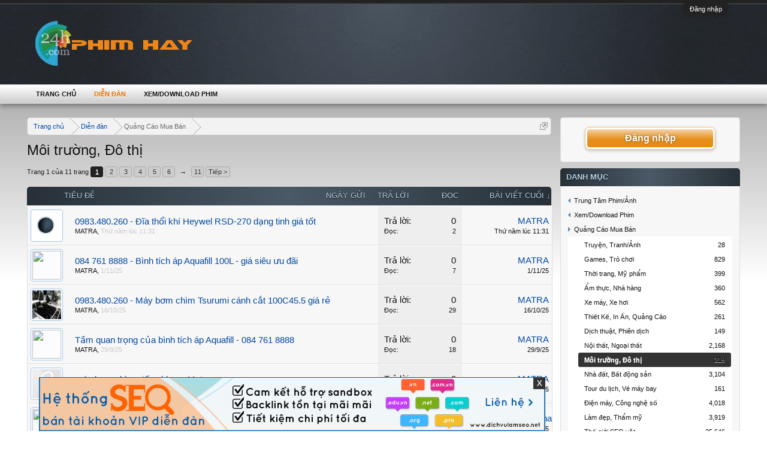

--- FILE ---
content_type: text/html; charset=UTF-8
request_url: https://forum.phimhay24h.com/moi-truong-do-thi.f42.html
body_size: 13588
content:
<!DOCTYPE html>
<html id="XenForo" lang="vi-VN" dir="LTR" class="Public NoJs LoggedOut Sidebar  Responsive" xmlns:fb="http://www.facebook.com/2008/fbml">
<head>

	<meta charset="utf-8" />
	<meta http-equiv="X-UA-Compatible" content="IE=Edge,chrome=1" />
	
		<meta name="viewport" content="width=device-width, initial-scale=1" />
	
	
		<base href="https://forum.phimhay24h.com/" />
		<script>
			var _b = document.getElementsByTagName('base')[0], _bH = "https://forum.phimhay24h.com/";
			if (_b && _b.href != _bH) _b.href = _bH;
		</script>
	

	<title>Môi trường, Đô thị</title>
	
	<noscript><style>.JsOnly, .jsOnly { display: none !important; }</style></noscript>
	<link rel="stylesheet" href="css.php?css=xenforo,form,public&amp;style=4&amp;dir=LTR&amp;d=1757129935" />
	<link rel="stylesheet" href="css.php?css=BRNLR_brnlr_node_list_render,BRNLR_node_list_render_item,discussion_list,login_bar,nat_public_css,waindigo_thread_list_thumbnails,wf_default&amp;style=4&amp;dir=LTR&amp;d=1757129935" />
	
	

	
		<script src="js/jquery/jquery-1.11.0.min.js"></script>	
		
	<script src="js/xenforo/xenforo.js?_v=52849938"></script>
	<script src="js/xfa-bump-thread/bump-thread.js?_v=52849938"></script>
	<script src="js/xenforo/discussion_list.js?_v=52849938"></script>

	
	<link rel="apple-touch-icon" href="https://forum.phimhay24h.com/styles/brivium/hydrogen/xenforo/logo.og.png" />
	
	
	<link rel="next" href="moi-truong-do-thi.f42.html/page-2" />
	<link rel="canonical" href="https://forum.phimhay24h.com/moi-truong-do-thi.f42.html" />	<meta property="og:site_name" content="Diễn Đàn Phim Hay 24H - Xem Phim Miễn Phí Chất Lượng Cao" />
	
	<meta property="og:image" content="https://forum.phimhay24h.com/styles/brivium/hydrogen/xenforo/logo.og.png" />
	<meta property="og:type" content="article" />
	<meta property="og:url" content="https://forum.phimhay24h.com/moi-truong-do-thi.f42.html" />
	<meta property="og:title" content="Môi trường, Đô thị" />
	
	
	
	
	<meta name="keywords" content="diễn đàn phim, diễn đàn phim hay, diễn đàn phim ảnh, diễn đàn phim hd, diễn đàn phim hay nhất, dien dan phim, dien dan phim hay, forum phim hay" />

</head>

<body class="node42 node31">



	

<div id="loginBar">
	<div class="pageWidth">
		<div class="pageContent">	
			<h3 id="loginBarHandle">
				<label for="LoginControl"><a href="login/" class="concealed noOutline">Đăng nhập</a></label>
			</h3>
			
			<span class="helper"></span>

			
		</div>
	</div>
</div>


<div id="headerMover">
	<div id="headerProxy"></div>

<div id="content" class="forum_view">
	<div class="pageWidth">
		<div class="pageContent">
			<!-- <div id="ads"><a href="#">
				<img src="styles/brivium/hydrogen/xenforo/ad.png" alt="XenForo">
			</a></div>
			 //main content area -->
			
			
			
			
				<div class="mainContainer">
					<div class="mainContent">
						
						
						
						
						<div class="breadBoxTop ">
							
							

<nav>
	

	<fieldset class="breadcrumb">
		<a href="misc/quick-navigation-menu?selected=node-42" class="OverlayTrigger jumpMenuTrigger" data-cacheOverlay="true" title="Mở điều hướng nhanh"><!--Jump to...--></a>
			
		<div class="boardTitle"><strong>Diễn Đàn Phim Hay 24H - Xem Phim Miễn Phí Chất Lượng Cao</strong></div>
		
		<span class="crumbs">
			
				<span class="crust homeCrumb" itemscope="itemscope" itemtype="http://data-vocabulary.org/Breadcrumb">
					<a href="https://forum.phimhay24h.com/" class="crumb" rel="up" itemprop="url"><span itemprop="title">Trang chủ</span></a>
					<span class="arrow"><span></span></span>
				</span>
			
			
			
				<span class="crust selectedTabCrumb" itemscope="itemscope" itemtype="http://data-vocabulary.org/Breadcrumb">
					<a href="https://forum.phimhay24h.com/" class="crumb" rel="up" itemprop="url"><span itemprop="title">Diễn đàn</span></a>
					<span class="arrow"><span>&gt;</span></span>
				</span>
			
			
			
				
					<span class="crust" itemscope="itemscope" itemtype="http://data-vocabulary.org/Breadcrumb">
						<a href="https://forum.phimhay24h.com/categories/quang-cao-mua-ban.31.html" class="crumb" rel="up" itemprop="url"><span itemprop="title">Quảng Cáo Mua Bán</span></a>
						<span class="arrow"><span>&gt;</span></span>
					</span>
				
			
		</span>
	</fieldset>
</nav>
						</div>
						
						
						
					
						<!--[if lt IE 8]>
							<p class="importantMessage">You are using an out of date browser. It  may not display this or other websites correctly.<br />You should upgrade or use an <a href="https://www.google.com/chrome" target="_blank">alternative browser</a>.</p>
						<![endif]-->

						
						

						
						
						
						
												
							<!-- h1 title, description -->
							<div class="titleBar">
								
								<h1>Môi trường, Đô thị</h1>
								
								
							</div>
						
						
						
						
						
						<!-- main template -->
						


 





























<div class="pageNavLinkGroup">

	<div class="linkGroup SelectionCountContainer">
		
	</div>

	


<div class="PageNav"
	data-page="1"
	data-range="2"
	data-start="2"
	data-end="6"
	data-last="11"
	data-sentinel="{{sentinel}}"
	data-baseurl="moi-truong-do-thi.f42.html/page-{{sentinel}}">
	
	<span class="pageNavHeader">Trang 1 của 11 trang</span>
	
	<nav>
		
		
		<a href="moi-truong-do-thi.f42.html" class="currentPage " rel="start">1</a>
		
		
			<a class="PageNavPrev hidden">&larr;</a> <span class="scrollable"><span class="items">
		
		
		
			<a href="moi-truong-do-thi.f42.html/page-2" class="">2</a>
		
			<a href="moi-truong-do-thi.f42.html/page-3" class="">3</a>
		
			<a href="moi-truong-do-thi.f42.html/page-4" class="">4</a>
		
			<a href="moi-truong-do-thi.f42.html/page-5" class="">5</a>
		
			<a href="moi-truong-do-thi.f42.html/page-6" class="">6</a>
		
		
		
			</span></span> <a class="PageNavNext ">&rarr;</a>
		
		
		<a href="moi-truong-do-thi.f42.html/page-11" class="">11</a>
		
		
			<a href="moi-truong-do-thi.f42.html/page-2" class="text">Tiếp &gt;</a>
			
		
	</nav>	
	
	
</div>


</div>



<div class="discussionList section sectionMain">
	


<form action="inline-mod/thread/switch" method="post"
	class="DiscussionList InlineModForm"
	data-cookieName="threads"
	data-controls="#InlineModControls"
	data-imodOptions="#ModerationSelect option">
	
	

	<dl class="sectionHeaders">
		<dt class="posterAvatar"><a><span>Sort by:</span></a></dt>
		<dd class="main">
			<a href="moi-truong-do-thi.f42.html?order=title" class="title"><span>Tiêu đề</span></a>
			<a href="moi-truong-do-thi.f42.html?order=post_date" class="postDate"><span>Ngày gửi</span></a>
		</dd>
		<dd class="stats">
			<a href="moi-truong-do-thi.f42.html?order=reply_count" class="major"><span>Trả lời</span></a>
			<a href="moi-truong-do-thi.f42.html?order=view_count" class="minor"><span>Đọc</span></a>
		</dd>
		<dd class="lastPost"><a href="moi-truong-do-thi.f42.html?direction=asc"><span>Bài viết cuối &darr;</span></a></dd>
	</dl>

	<ol class="discussionListItems">
	
		
		
	
		
		
		
		
		
		
		
		
			



<li id="thread-65536" class="discussionListItem visible  " data-author="MATRA">

	
            
<div class="listBlock posterAvatar">
	<span class="thumbContainer">
		<a href="0983-480-260-dia-thoi-khi-heywel-rsd-270-dang-tinh-gia-tot.t65536.html" data-thumbnailurl="https://bomviet.vn/wp-content/uploads/2024/01/hewel.png" class="thumb Av1s Thumbnail" style="width:54px;"><span class="img" style="width:48px; height:48px;"><span style="width:48px; height:48px; overflow: hidden;"><img src="https://bomviet.vn/wp-content/uploads/2024/01/hewel.png" style="margin-left:0px; margin-top:0px; width:48px; height:48px;" /></span></span></a>
	</span>
</div>
            

	<div class="listBlock main">

		<div class="titleText">
			

			<h3 class="title">
				
				
				
				<a href="0983-480-260-dia-thoi-khi-heywel-rsd-270-dang-tinh-gia-tot.t65536.html"
					title=""
					class="PreviewTooltip"
					data-previewUrl="0983-480-260-dia-thoi-khi-heywel-rsd-270-dang-tinh-gia-tot.t65536.html/preview">0983.480.260 - Đĩa thổi khí Heywel RSD-270 dạng tinh giá tốt</a>
				
			</h3>
			
			<div class="secondRow">
				<div class="posterDate muted">
					<a href="members/matra.652.html" class="username" dir="auto" title="Thread starter">MATRA</a><span class="startDate">,
					<a class="faint"><abbr class="DateTime" title="" data-time="1762403482" data-diff="188265" data-datestring="6/11/25" data-timestring="11:31">6/11/25 lúc 11:31</abbr></a></span>

					
				</div>

				<div class="controls faint">
					
					
				</div>
<div class="threadrating">
	
</div>
			</div>
		</div>
	</div>

	<div class="listBlock stats pairsJustified" title="Members who liked the first message: 0">
		<dl class="major"><dt>Trả lời:</dt> <dd>0</dd></dl>
		<dl class="minor"><dt>Đọc:</dt> <dd>2</dd></dl>
	</div>

	<div class="listBlock lastPost">
		
			<dl class="lastPostInfo">
				<dt><a href="members/matra.652.html" class="username" dir="auto">MATRA</a></dt>
				<dd class="muted"><a class="dateTime"><abbr class="DateTime" data-time="1762403482" data-diff="188265" data-datestring="6/11/25" data-timestring="11:31">6/11/25 lúc 11:31</abbr></a></dd>
			</dl>
		
	</div>
</li>


		
			



<li id="thread-65438" class="discussionListItem visible  " data-author="MATRA">

	
            
<div class="listBlock posterAvatar">
	<span class="thumbContainer">
		<a href="084-761-8888-binh-tich-ap-aquafill-100l-gia-sieu-uu-dai.t65438.html" data-thumbnailurl="https://scontent.fsgn8-4.fna.fbcdn.net/v/t39.30808-6/560520953_122139948488913655_5029287013379717721_n.jpg?_nc_cat=101&amp;ccb=1-7&amp;_nc_sid=127cfc&amp;_nc_eui2=AeETPeTm7CLdNK3mvNHwkMER0ZKsgSipAJDRkqyBKKkAkMycXXA1k19xncuBf5BfPGTrwaaWaIzD0BncLlMXcqeO&amp;_nc_ohc=n87kdfrRg78Q7kNvwFj3D9_&amp;_nc_oc=Admvajhjvfxvwmtg0w-CZX32AlHCEtiDZe5MfLPokXl0yaYc-hFa6dM0SPXcwxWFfCiJHErjZMdDpuDv4Cyo4F0F&amp;_nc_zt=23&amp;_nc_ht=scontent.fsgn8-4.fna&amp;_nc_gid=siO350ogNNPJjrAOzSjhxw&amp;oh=00_AfcqFV7TTVWorzoaWIhXlNYewZY2ZDANS2fOe7ZkW5GUjg&amp;oe=690B34E1" class="thumb Av1s Thumbnail" style="width:54px;"><span class="img" style="width:48px; height:48px;"><span style="width:48px; height:48px; overflow: hidden;"><img src="https://scontent.fsgn8-4.fna.fbcdn.net/v/t39.30808-6/560520953_122139948488913655_5029287013379717721_n.jpg?_nc_cat=101&amp;ccb=1-7&amp;_nc_sid=127cfc&amp;_nc_eui2=AeETPeTm7CLdNK3mvNHwkMER0ZKsgSipAJDRkqyBKKkAkMycXXA1k19xncuBf5BfPGTrwaaWaIzD0BncLlMXcqeO&amp;_nc_ohc=n87kdfrRg78Q7kNvwFj3D9_&amp;_nc_oc=Admvajhjvfxvwmtg0w-CZX32AlHCEtiDZe5MfLPokXl0yaYc-hFa6dM0SPXcwxWFfCiJHErjZMdDpuDv4Cyo4F0F&amp;_nc_zt=23&amp;_nc_ht=scontent.fsgn8-4.fna&amp;_nc_gid=siO350ogNNPJjrAOzSjhxw&amp;oh=00_AfcqFV7TTVWorzoaWIhXlNYewZY2ZDANS2fOe7ZkW5GUjg&amp;oe=690B34E1" style="margin-left:0px; margin-top:0px; width:48px; height:48px;" /></span></span></a>
	</span>
</div>
            

	<div class="listBlock main">

		<div class="titleText">
			

			<h3 class="title">
				
				
				
				<a href="084-761-8888-binh-tich-ap-aquafill-100l-gia-sieu-uu-dai.t65438.html"
					title=""
					class="PreviewTooltip"
					data-previewUrl="084-761-8888-binh-tich-ap-aquafill-100l-gia-sieu-uu-dai.t65438.html/preview">084 761 8888 - Bình tích áp Aquafill 100L - giá siêu ưu đãi</a>
				
			</h3>
			
			<div class="secondRow">
				<div class="posterDate muted">
					<a href="members/matra.652.html" class="username" dir="auto" title="Thread starter">MATRA</a><span class="startDate">,
					<a class="faint"><span class="DateTime" title="">1/11/25</span></a></span>

					
				</div>

				<div class="controls faint">
					
					
				</div>
<div class="threadrating">
	
</div>
			</div>
		</div>
	</div>

	<div class="listBlock stats pairsJustified" title="Members who liked the first message: 0">
		<dl class="major"><dt>Trả lời:</dt> <dd>0</dd></dl>
		<dl class="minor"><dt>Đọc:</dt> <dd>7</dd></dl>
	</div>

	<div class="listBlock lastPost">
		
			<dl class="lastPostInfo">
				<dt><a href="members/matra.652.html" class="username" dir="auto">MATRA</a></dt>
				<dd class="muted"><a class="dateTime"><span class="DateTime" title="1/11/25 lúc 09:09">1/11/25</span></a></dd>
			</dl>
		
	</div>
</li>


		
			



<li id="thread-65110" class="discussionListItem visible  " data-author="MATRA">

	
            
<div class="listBlock posterAvatar">
	<span class="thumbContainer">
		<a href="0983-480-260-may-bom-chim-tsurumi-canh-cat-100c45-5-gia-re.t65110.html" data-thumbnailurl="https://binhtichapvarem.net/wp-content/uploads/2023/04/Bom-chim-canh-cat-Tsurumi-100C45.5.jpg" class="thumb Av1s Thumbnail" style="width:54px;"><span class="img" style="width:48px; height:48px;"><span style="width:48px; height:48px; overflow: hidden;"><img src="https://binhtichapvarem.net/wp-content/uploads/2023/04/Bom-chim-canh-cat-Tsurumi-100C45.5.jpg" style="margin-left:0px; margin-top:0px; width:48px; height:48px;" /></span></span></a>
	</span>
</div>
            

	<div class="listBlock main">

		<div class="titleText">
			

			<h3 class="title">
				
				
				
				<a href="0983-480-260-may-bom-chim-tsurumi-canh-cat-100c45-5-gia-re.t65110.html"
					title=""
					class="PreviewTooltip"
					data-previewUrl="0983-480-260-may-bom-chim-tsurumi-canh-cat-100c45-5-gia-re.t65110.html/preview">0983.480.260 - Máy bơm chìm Tsurumi cánh cắt 100C45.5 giá rẻ</a>
				
			</h3>
			
			<div class="secondRow">
				<div class="posterDate muted">
					<a href="members/matra.652.html" class="username" dir="auto" title="Thread starter">MATRA</a><span class="startDate">,
					<a class="faint"><span class="DateTime" title="">16/10/25</span></a></span>

					
				</div>

				<div class="controls faint">
					
					
				</div>
<div class="threadrating">
	
</div>
			</div>
		</div>
	</div>

	<div class="listBlock stats pairsJustified" title="Members who liked the first message: 0">
		<dl class="major"><dt>Trả lời:</dt> <dd>0</dd></dl>
		<dl class="minor"><dt>Đọc:</dt> <dd>29</dd></dl>
	</div>

	<div class="listBlock lastPost">
		
			<dl class="lastPostInfo">
				<dt><a href="members/matra.652.html" class="username" dir="auto">MATRA</a></dt>
				<dd class="muted"><a class="dateTime"><span class="DateTime" title="16/10/25 lúc 11:11">16/10/25</span></a></dd>
			</dl>
		
	</div>
</li>


		
			



<li id="thread-64657" class="discussionListItem visible  " data-author="MATRA">

	
            
<div class="listBlock posterAvatar">
	<span class="thumbContainer">
		<a href="tam-quan-trong-cua-binh-tich-ap-aquafill-084-761-8888.t64657.html" data-thumbnailurl="https://scontent.fsgn8-3.fna.fbcdn.net/v/t39.30808-6/556031602_122131472444934445_6446243941009024600_n.jpg?_nc_cat=111&amp;ccb=1-7&amp;_nc_sid=aa7b47&amp;_nc_ohc=BUN5JGPUQFAQ7kNvwF8kz8a&amp;_nc_oc=AdlW9qC7PJtPFx8qL-AErQR2oQais2mhviY-pEtsy4m63m2qakU_gYnVr3yfsy1-D3Y7B5OV8wDCvyRCS295AA3F&amp;_nc_zt=23&amp;_nc_ht=scontent.fsgn8-3.fna&amp;_nc_gid=S1NuMOyDtjEFxdMceNa2dw&amp;oh=00_Afbigm0faChPvs9vgUQb3DAQcAZQytiyM3Q7wqEh-9g9cA&amp;oe=68DFF605" class="thumb Av1s Thumbnail" style="width:54px;"><span class="img" style="width:48px; height:48px;"><span style="width:48px; height:48px; overflow: hidden;"><img src="https://scontent.fsgn8-3.fna.fbcdn.net/v/t39.30808-6/556031602_122131472444934445_6446243941009024600_n.jpg?_nc_cat=111&amp;ccb=1-7&amp;_nc_sid=aa7b47&amp;_nc_ohc=BUN5JGPUQFAQ7kNvwF8kz8a&amp;_nc_oc=AdlW9qC7PJtPFx8qL-AErQR2oQais2mhviY-pEtsy4m63m2qakU_gYnVr3yfsy1-D3Y7B5OV8wDCvyRCS295AA3F&amp;_nc_zt=23&amp;_nc_ht=scontent.fsgn8-3.fna&amp;_nc_gid=S1NuMOyDtjEFxdMceNa2dw&amp;oh=00_Afbigm0faChPvs9vgUQb3DAQcAZQytiyM3Q7wqEh-9g9cA&amp;oe=68DFF605" style="margin-left:0px; margin-top:0px; width:48px; height:48px;" /></span></span></a>
	</span>
</div>
            

	<div class="listBlock main">

		<div class="titleText">
			

			<h3 class="title">
				
				
				
				<a href="tam-quan-trong-cua-binh-tich-ap-aquafill-084-761-8888.t64657.html"
					title=""
					class="PreviewTooltip"
					data-previewUrl="tam-quan-trong-cua-binh-tich-ap-aquafill-084-761-8888.t64657.html/preview">Tầm quan trọng của bình tích áp Aquafill - 084 761 8888</a>
				
			</h3>
			
			<div class="secondRow">
				<div class="posterDate muted">
					<a href="members/matra.652.html" class="username" dir="auto" title="Thread starter">MATRA</a><span class="startDate">,
					<a class="faint"><span class="DateTime" title="">29/9/25</span></a></span>

					
				</div>

				<div class="controls faint">
					
					
				</div>
<div class="threadrating">
	
</div>
			</div>
		</div>
	</div>

	<div class="listBlock stats pairsJustified" title="Members who liked the first message: 0">
		<dl class="major"><dt>Trả lời:</dt> <dd>0</dd></dl>
		<dl class="minor"><dt>Đọc:</dt> <dd>18</dd></dl>
	</div>

	<div class="listBlock lastPost">
		
			<dl class="lastPostInfo">
				<dt><a href="members/matra.652.html" class="username" dir="auto">MATRA</a></dt>
				<dd class="muted"><a class="dateTime"><span class="DateTime" title="29/9/25 lúc 13:59">29/9/25</span></a></dd>
			</dl>
		
	</div>
</li>


		
			



<li id="thread-64560" class="discussionListItem visible  " data-author="MATRA">

	
            
<div class="listBlock posterAvatar">
	<span class="thumbContainer">
		<a href="may-bom-chim-gieng-khoan-matra.t64560.html" data-thumbnailurl="styles/default/xenforo/avatars/avatar_s.png" class="thumb Av1s Thumbnail" style="width:54px;"><span class="img" style="width:48px; height:48px;"><span style="width:48px; height:48px; overflow: hidden;"><img src="styles/default/xenforo/avatars/avatar_s.png" style="margin-left:0px; margin-top:0px; width:48px; height:48px;" /></span></span></a>
	</span>
</div>
            

	<div class="listBlock main">

		<div class="titleText">
			

			<h3 class="title">
				
				
				
				<a href="may-bom-chim-gieng-khoan-matra.t64560.html"
					title=""
					class="PreviewTooltip"
					data-previewUrl="may-bom-chim-gieng-khoan-matra.t64560.html/preview">máy bơm chìm giếng khoan Matra</a>
				
			</h3>
			
			<div class="secondRow">
				<div class="posterDate muted">
					<a href="members/matra.652.html" class="username" dir="auto" title="Thread starter">MATRA</a><span class="startDate">,
					<a class="faint"><span class="DateTime" title="">25/9/25</span></a></span>

					
				</div>

				<div class="controls faint">
					
					
				</div>
<div class="threadrating">
	
</div>
			</div>
		</div>
	</div>

	<div class="listBlock stats pairsJustified" title="Members who liked the first message: 0">
		<dl class="major"><dt>Trả lời:</dt> <dd>0</dd></dl>
		<dl class="minor"><dt>Đọc:</dt> <dd>43</dd></dl>
	</div>

	<div class="listBlock lastPost">
		
			<dl class="lastPostInfo">
				<dt><a href="members/matra.652.html" class="username" dir="auto">MATRA</a></dt>
				<dd class="muted"><a class="dateTime"><span class="DateTime" title="25/9/25 lúc 11:40">25/9/25</span></a></dd>
			</dl>
		
	</div>
</li>


		
			



<li id="thread-57477" class="discussionListItem visible  " data-author="shopthucphamchucnang247">

	
            
<div class="listBlock posterAvatar">
	<span class="thumbContainer">
		<a href="kham-va-chua-benh-xuong-khop-tai-quan-12-dat-lich-ngay-tai-duc-mao.t57477.html" data-thumbnailurl="https://phongkhamducmao.com/wp-content/uploads/2020/08/COTSONGLUNG-1400x788.png" class="thumb Av1s Thumbnail" style="width:54px;"><span class="img" style="width:48px; height:48px;"><span style="width:48px; height:48px; overflow: hidden;"><img src="https://phongkhamducmao.com/wp-content/uploads/2020/08/COTSONGLUNG-1400x788.png" style="margin-left:0px; margin-top:0px; width:48px; height:48px;" /></span></span></a>
	</span>
</div>
            

	<div class="listBlock main">

		<div class="titleText">
			

			<h3 class="title">
				
				
				
				<a href="kham-va-chua-benh-xuong-khop-tai-quan-12-dat-lich-ngay-tai-duc-mao.t57477.html"
					title=""
					class="PreviewTooltip"
					data-previewUrl="kham-va-chua-benh-xuong-khop-tai-quan-12-dat-lich-ngay-tai-duc-mao.t57477.html/preview">Khám Và Chữa Bệnh Xương Khớp Tại Quận 12 Đặt Lịch Ngay Tại Đức Mão</a>
				
			</h3>
			
			<div class="secondRow">
				<div class="posterDate muted">
					<a href="members/shopthucphamchucnang247.658.html" class="username" dir="auto" title="Thread starter">shopthucphamchucnang247</a><span class="startDate">,
					<a class="faint"><span class="DateTime" title="">12/2/25</span></a></span>

					
				</div>

				<div class="controls faint">
					
					
				</div>
<div class="threadrating">
	
</div>
			</div>
		</div>
	</div>

	<div class="listBlock stats pairsJustified" title="Members who liked the first message: 0">
		<dl class="major"><dt>Trả lời:</dt> <dd>1</dd></dl>
		<dl class="minor"><dt>Đọc:</dt> <dd>92</dd></dl>
	</div>

	<div class="listBlock lastPost">
		
			<dl class="lastPostInfo">
				<dt><a href="members/shopthucphamchucnang247.658.html" class="username" dir="auto">shopthucphamchucnang247</a></dt>
				<dd class="muted"><a class="dateTime"><span class="DateTime" title="12/9/25 lúc 10:13">12/9/25</span></a></dd>
			</dl>
		
	</div>
</li>


		
			



<li id="thread-64094" class="discussionListItem visible  " data-author="vnpump">

	
            
<div class="listBlock posterAvatar">
	<span class="thumbContainer">
		<a href="so-sanh-may-bom-chim-shimge-voi-tsurumi-pedrollo-va-grundfos.t64094.html" data-thumbnailurl="https://vnpump.com/uploads/bom_chim/shimge/may-bom-chim-shimge-WQK-15-12.JPG" class="thumb Av1s Thumbnail" style="width:54px;"><span class="img" style="width:48px; height:48px;"><span style="width:48px; height:48px; overflow: hidden;"><img src="https://vnpump.com/uploads/bom_chim/shimge/may-bom-chim-shimge-WQK-15-12.JPG" style="margin-left:0px; margin-top:0px; width:48px; height:48px;" /></span></span></a>
	</span>
</div>
            

	<div class="listBlock main">

		<div class="titleText">
			

			<h3 class="title">
				
				
				
				<a href="so-sanh-may-bom-chim-shimge-voi-tsurumi-pedrollo-va-grundfos.t64094.html"
					title=""
					class="PreviewTooltip"
					data-previewUrl="so-sanh-may-bom-chim-shimge-voi-tsurumi-pedrollo-va-grundfos.t64094.html/preview">So Sánh Máy Bơm Chìm Shimge với Tsurumi - Pedrollo và Grundfos</a>
				
			</h3>
			
			<div class="secondRow">
				<div class="posterDate muted">
					<a href="members/vnpump.737.html" class="username" dir="auto" title="Thread starter">vnpump</a><span class="startDate">,
					<a class="faint"><span class="DateTime" title="">9/9/25</span></a></span>

					
				</div>

				<div class="controls faint">
					
					
				</div>
<div class="threadrating">
	
</div>
			</div>
		</div>
	</div>

	<div class="listBlock stats pairsJustified" title="Members who liked the first message: 0">
		<dl class="major"><dt>Trả lời:</dt> <dd>0</dd></dl>
		<dl class="minor"><dt>Đọc:</dt> <dd>42</dd></dl>
	</div>

	<div class="listBlock lastPost">
		
			<dl class="lastPostInfo">
				<dt><a href="members/vnpump.737.html" class="username" dir="auto">vnpump</a></dt>
				<dd class="muted"><a class="dateTime"><span class="DateTime" title="9/9/25 lúc 13:56">9/9/25</span></a></dd>
			</dl>
		
	</div>
</li>


		
			



<li id="thread-63729" class="discussionListItem visible  " data-author="MATRA">

	
            
<div class="listBlock posterAvatar">
	<span class="thumbContainer">
		<a href="may-bom-ly-tam-truc-ngang-matra-cm32-160c.t63729.html" data-thumbnailurl="styles/default/xenforo/avatars/avatar_s.png" class="thumb Av1s Thumbnail" style="width:54px;"><span class="img" style="width:48px; height:48px;"><span style="width:48px; height:48px; overflow: hidden;"><img src="styles/default/xenforo/avatars/avatar_s.png" style="margin-left:0px; margin-top:0px; width:48px; height:48px;" /></span></span></a>
	</span>
</div>
            

	<div class="listBlock main">

		<div class="titleText">
			

			<h3 class="title">
				
				
				
				<a href="may-bom-ly-tam-truc-ngang-matra-cm32-160c.t63729.html"
					title=""
					class="PreviewTooltip"
					data-previewUrl="may-bom-ly-tam-truc-ngang-matra-cm32-160c.t63729.html/preview">Máy Bơm Ly Tâm Trục Ngang Matra CM32-160C</a>
				
			</h3>
			
			<div class="secondRow">
				<div class="posterDate muted">
					<a href="members/matra.652.html" class="username" dir="auto" title="Thread starter">MATRA</a><span class="startDate">,
					<a class="faint"><span class="DateTime" title="">25/8/25</span></a></span>

					
				</div>

				<div class="controls faint">
					
					
				</div>
<div class="threadrating">
	
</div>
			</div>
		</div>
	</div>

	<div class="listBlock stats pairsJustified" title="Members who liked the first message: 0">
		<dl class="major"><dt>Trả lời:</dt> <dd>0</dd></dl>
		<dl class="minor"><dt>Đọc:</dt> <dd>31</dd></dl>
	</div>

	<div class="listBlock lastPost">
		
			<dl class="lastPostInfo">
				<dt><a href="members/matra.652.html" class="username" dir="auto">MATRA</a></dt>
				<dd class="muted"><a class="dateTime"><span class="DateTime" title="25/8/25 lúc 11:12">25/8/25</span></a></dd>
			</dl>
		
	</div>
</li>


		
			



<li id="thread-63691" class="discussionListItem visible  " data-author="kemduy.com">

	
            
<div class="listBlock posterAvatar">
	<span class="thumbContainer">
		<a href="xu-ly-nuoc-gieng-khoan-nuoc-nhiem-phen-va-nuoc-nhiem-man.t63691.html" data-thumbnailurl="https://scontent.fsgn5-5.fna.fbcdn.net/v/t39.30808-6/481668199_622653440517930_7059821280340444802_n.jpg?_nc_cat=100&amp;ccb=1-7&amp;_nc_sid=127cfc&amp;_nc_ohc=fr8m_-H3pOYQ7kNvwGPkW-O&amp;_nc_oc=AdmY0y7RMnCx9HWaSU1UvykXIUirbmw1Q02pii6ukNxyN2idNMl_bMtVClxvVEedceDZ5ymt72WRM5ph9rdmtCXs&amp;_nc_zt=23&amp;_nc_ht=scontent.fsgn5-5.fna&amp;_nc_gid=kPJN2x_Le2bpocNOYqdspQ&amp;oh=00_AfW616Qsme1DcmrLvP5ZVEVpSTsQ4zYcS5l-vtgvnajx4Q&amp;oe=68B02DF8" class="thumb Av1s Thumbnail" style="width:54px;"><span class="img" style="width:48px; height:48px;"><span style="width:48px; height:48px; overflow: hidden;"><img src="https://scontent.fsgn5-5.fna.fbcdn.net/v/t39.30808-6/481668199_622653440517930_7059821280340444802_n.jpg?_nc_cat=100&amp;ccb=1-7&amp;_nc_sid=127cfc&amp;_nc_ohc=fr8m_-H3pOYQ7kNvwGPkW-O&amp;_nc_oc=AdmY0y7RMnCx9HWaSU1UvykXIUirbmw1Q02pii6ukNxyN2idNMl_bMtVClxvVEedceDZ5ymt72WRM5ph9rdmtCXs&amp;_nc_zt=23&amp;_nc_ht=scontent.fsgn5-5.fna&amp;_nc_gid=kPJN2x_Le2bpocNOYqdspQ&amp;oh=00_AfW616Qsme1DcmrLvP5ZVEVpSTsQ4zYcS5l-vtgvnajx4Q&amp;oe=68B02DF8" style="margin-left:0px; margin-top:0px; width:48px; height:48px;" /></span></span></a>
	</span>
</div>
            

	<div class="listBlock main">

		<div class="titleText">
			

			<h3 class="title">
				
				
				
				<a href="xu-ly-nuoc-gieng-khoan-nuoc-nhiem-phen-va-nuoc-nhiem-man.t63691.html"
					title=""
					class="PreviewTooltip"
					data-previewUrl="xu-ly-nuoc-gieng-khoan-nuoc-nhiem-phen-va-nuoc-nhiem-man.t63691.html/preview">Xử lý nước giếng khoan, nước nhiễm phèn và nước nhiễm mặn</a>
				
			</h3>
			
			<div class="secondRow">
				<div class="posterDate muted">
					<a href="members/kemduy-com.656.html" class="username" dir="auto" title="Thread starter">kemduy.com</a><span class="startDate">,
					<a class="faint"><span class="DateTime" title="">24/8/25</span></a></span>

					
				</div>

				<div class="controls faint">
					
					
				</div>
<div class="threadrating">
	
</div>
			</div>
		</div>
	</div>

	<div class="listBlock stats pairsJustified" title="Members who liked the first message: 0">
		<dl class="major"><dt>Trả lời:</dt> <dd>0</dd></dl>
		<dl class="minor"><dt>Đọc:</dt> <dd>31</dd></dl>
	</div>

	<div class="listBlock lastPost">
		
			<dl class="lastPostInfo">
				<dt><a href="members/kemduy-com.656.html" class="username" dir="auto">kemduy.com</a></dt>
				<dd class="muted"><a class="dateTime"><span class="DateTime" title="24/8/25 lúc 08:44">24/8/25</span></a></dd>
			</dl>
		
	</div>
</li>


		
			



<li id="thread-63290" class="discussionListItem visible  " data-author="kemduy.com">

	
            
<div class="listBlock posterAvatar">
	<span class="thumbContainer">
		<a href="may-lanh-dai-hong-phat-%E2%80%93-dai-ly-proshop-daikin-uy-tin-tai-tphcm.t63290.html" data-thumbnailurl="styles/default/xenforo/avatars/avatar_s.png" class="thumb Av1s Thumbnail" style="width:54px;"><span class="img" style="width:48px; height:48px;"><span style="width:48px; height:48px; overflow: hidden;"><img src="styles/default/xenforo/avatars/avatar_s.png" style="margin-left:0px; margin-top:0px; width:48px; height:48px;" /></span></span></a>
	</span>
</div>
            

	<div class="listBlock main">

		<div class="titleText">
			

			<h3 class="title">
				
				
				
				<a href="may-lanh-dai-hong-phat-%E2%80%93-dai-ly-proshop-daikin-uy-tin-tai-tphcm.t63290.html"
					title=""
					class="PreviewTooltip"
					data-previewUrl="may-lanh-dai-hong-phat-%E2%80%93-dai-ly-proshop-daikin-uy-tin-tai-tphcm.t63290.html/preview">Máy Lạnh Đại Hồng Phát – Đại Lý Proshop Daikin Uy Tín Tại TPHCM</a>
				
			</h3>
			
			<div class="secondRow">
				<div class="posterDate muted">
					<a href="members/kemduy-com.656.html" class="username" dir="auto" title="Thread starter">kemduy.com</a><span class="startDate">,
					<a class="faint"><span class="DateTime" title="">7/8/25</span></a></span>

					
				</div>

				<div class="controls faint">
					
					
				</div>
<div class="threadrating">
	
</div>
			</div>
		</div>
	</div>

	<div class="listBlock stats pairsJustified" title="Members who liked the first message: 0">
		<dl class="major"><dt>Trả lời:</dt> <dd>0</dd></dl>
		<dl class="minor"><dt>Đọc:</dt> <dd>49</dd></dl>
	</div>

	<div class="listBlock lastPost">
		
			<dl class="lastPostInfo">
				<dt><a href="members/kemduy-com.656.html" class="username" dir="auto">kemduy.com</a></dt>
				<dd class="muted"><a class="dateTime"><span class="DateTime" title="7/8/25 lúc 11:25">7/8/25</span></a></dd>
			</dl>
		
	</div>
</li>


		
			



<li id="thread-63261" class="discussionListItem visible  " data-author="kemduy.com">

	
            
<div class="listBlock posterAvatar">
	<span class="thumbContainer">
		<a href="danh-bay-nang-nong-mua-he-voi-may-lanh-daikin.t63261.html" data-thumbnailurl="styles/default/xenforo/avatars/avatar_s.png" class="thumb Av1s Thumbnail" style="width:54px;"><span class="img" style="width:48px; height:48px;"><span style="width:48px; height:48px; overflow: hidden;"><img src="styles/default/xenforo/avatars/avatar_s.png" style="margin-left:0px; margin-top:0px; width:48px; height:48px;" /></span></span></a>
	</span>
</div>
            

	<div class="listBlock main">

		<div class="titleText">
			

			<h3 class="title">
				
				
				
				<a href="danh-bay-nang-nong-mua-he-voi-may-lanh-daikin.t63261.html"
					title=""
					class="PreviewTooltip"
					data-previewUrl="danh-bay-nang-nong-mua-he-voi-may-lanh-daikin.t63261.html/preview">Đánh Bay Nắng Nóng Mùa Hè Với Máy Lạnh Daikin</a>
				
			</h3>
			
			<div class="secondRow">
				<div class="posterDate muted">
					<a href="members/kemduy-com.656.html" class="username" dir="auto" title="Thread starter">kemduy.com</a><span class="startDate">,
					<a class="faint"><span class="DateTime" title="">6/8/25</span></a></span>

					
				</div>

				<div class="controls faint">
					
					
				</div>
<div class="threadrating">
	
</div>
			</div>
		</div>
	</div>

	<div class="listBlock stats pairsJustified" title="Members who liked the first message: 0">
		<dl class="major"><dt>Trả lời:</dt> <dd>0</dd></dl>
		<dl class="minor"><dt>Đọc:</dt> <dd>42</dd></dl>
	</div>

	<div class="listBlock lastPost">
		
			<dl class="lastPostInfo">
				<dt><a href="members/kemduy-com.656.html" class="username" dir="auto">kemduy.com</a></dt>
				<dd class="muted"><a class="dateTime"><span class="DateTime" title="6/8/25 lúc 08:26">6/8/25</span></a></dd>
			</dl>
		
	</div>
</li>


		
			



<li id="thread-63072" class="discussionListItem visible  " data-author="MATRA">

	
            
<div class="listBlock posterAvatar">
	<span class="thumbContainer">
		<a href="chuyen-may-bom-chim-xuat-xu-nhat-ban.t63072.html" data-thumbnailurl="https://i.imgur.com/clTmncl.jpeg" class="thumb Av1s Thumbnail" style="width:54px;"><span class="img" style="width:48px; height:48px;"><span style="width:48px; height:48px; overflow: hidden;"><img src="https://i.imgur.com/clTmncl.jpeg" style="margin-left:0px; margin-top:0px; width:48px; height:48px;" /></span></span></a>
	</span>
</div>
            

	<div class="listBlock main">

		<div class="titleText">
			

			<h3 class="title">
				
				
				
				<a href="chuyen-may-bom-chim-xuat-xu-nhat-ban.t63072.html"
					title=""
					class="PreviewTooltip"
					data-previewUrl="chuyen-may-bom-chim-xuat-xu-nhat-ban.t63072.html/preview">Chuyên máy bơm chìm xuất xứ Nhật Bản</a>
				
			</h3>
			
			<div class="secondRow">
				<div class="posterDate muted">
					<a href="members/matra.652.html" class="username" dir="auto" title="Thread starter">MATRA</a><span class="startDate">,
					<a class="faint"><span class="DateTime" title="">28/7/25</span></a></span>

					
				</div>

				<div class="controls faint">
					
					
				</div>
<div class="threadrating">
	
</div>
			</div>
		</div>
	</div>

	<div class="listBlock stats pairsJustified" title="Members who liked the first message: 0">
		<dl class="major"><dt>Trả lời:</dt> <dd>0</dd></dl>
		<dl class="minor"><dt>Đọc:</dt> <dd>42</dd></dl>
	</div>

	<div class="listBlock lastPost">
		
			<dl class="lastPostInfo">
				<dt><a href="members/matra.652.html" class="username" dir="auto">MATRA</a></dt>
				<dd class="muted"><a class="dateTime"><span class="DateTime" title="28/7/25 lúc 16:57">28/7/25</span></a></dd>
			</dl>
		
	</div>
</li>


		
			



<li id="thread-63062" class="discussionListItem visible  " data-author="MATRA">

	
            
<div class="listBlock posterAvatar">
	<span class="thumbContainer">
		<a href="chuyen-may-bom-chim-cong-suat-lon.t63062.html" data-thumbnailurl="https://i.imgur.com/NB0V7CK.jpeg" class="thumb Av1s Thumbnail" style="width:54px;"><span class="img" style="width:48px; height:48px;"><span style="width:48px; height:48px; overflow: hidden;"><img src="https://i.imgur.com/NB0V7CK.jpeg" style="margin-left:0px; margin-top:0px; width:48px; height:48px;" /></span></span></a>
	</span>
</div>
            

	<div class="listBlock main">

		<div class="titleText">
			

			<h3 class="title">
				
				
				
				<a href="chuyen-may-bom-chim-cong-suat-lon.t63062.html"
					title=""
					class="PreviewTooltip"
					data-previewUrl="chuyen-may-bom-chim-cong-suat-lon.t63062.html/preview">Chuyên máy bơm chìm công suất lớn</a>
				
			</h3>
			
			<div class="secondRow">
				<div class="posterDate muted">
					<a href="members/matra.652.html" class="username" dir="auto" title="Thread starter">MATRA</a><span class="startDate">,
					<a class="faint"><span class="DateTime" title="">28/7/25</span></a></span>

					
				</div>

				<div class="controls faint">
					
					
				</div>
<div class="threadrating">
	
</div>
			</div>
		</div>
	</div>

	<div class="listBlock stats pairsJustified" title="Members who liked the first message: 0">
		<dl class="major"><dt>Trả lời:</dt> <dd>0</dd></dl>
		<dl class="minor"><dt>Đọc:</dt> <dd>47</dd></dl>
	</div>

	<div class="listBlock lastPost">
		
			<dl class="lastPostInfo">
				<dt><a href="members/matra.652.html" class="username" dir="auto">MATRA</a></dt>
				<dd class="muted"><a class="dateTime"><span class="DateTime" title="28/7/25 lúc 15:15">28/7/25</span></a></dd>
			</dl>
		
	</div>
</li>


		
			



<li id="thread-62436" class="discussionListItem visible  " data-author="hiseo">

	
            
<div class="listBlock posterAvatar">
	<span class="thumbContainer">
		<a href="tong-quan-ve-he-thong-xu-ly-nuoc-thai-chan-nuoi-heo.t62436.html" data-thumbnailurl="https://tanphamnguyen.com/wp-content/uploads/2025/06/he-thong-xu-ly-nuoc-thai-chan-nuoi-heo-2.png" class="thumb Av1s Thumbnail" style="width:54px;"><span class="img" style="width:48px; height:48px;"><span style="width:48px; height:48px; overflow: hidden;"><img src="https://tanphamnguyen.com/wp-content/uploads/2025/06/he-thong-xu-ly-nuoc-thai-chan-nuoi-heo-2.png" style="margin-left:0px; margin-top:0px; width:48px; height:48px;" /></span></span></a>
	</span>
</div>
            

	<div class="listBlock main">

		<div class="titleText">
			

			<h3 class="title">
				
				
				
				<a href="tong-quan-ve-he-thong-xu-ly-nuoc-thai-chan-nuoi-heo.t62436.html"
					title=""
					class="PreviewTooltip"
					data-previewUrl="tong-quan-ve-he-thong-xu-ly-nuoc-thai-chan-nuoi-heo.t62436.html/preview">Tổng quan về hệ thống xử lý nước thải chăn nuôi heo</a>
				
			</h3>
			
			<div class="secondRow">
				<div class="posterDate muted">
					<a href="members/hiseo.704.html" class="username" dir="auto" title="Thread starter">hiseo</a><span class="startDate">,
					<a class="faint"><span class="DateTime" title="">8/7/25</span></a></span>

					
				</div>

				<div class="controls faint">
					
					
				</div>
<div class="threadrating">
	
</div>
			</div>
		</div>
	</div>

	<div class="listBlock stats pairsJustified" title="Members who liked the first message: 0">
		<dl class="major"><dt>Trả lời:</dt> <dd>0</dd></dl>
		<dl class="minor"><dt>Đọc:</dt> <dd>44</dd></dl>
	</div>

	<div class="listBlock lastPost">
		
			<dl class="lastPostInfo">
				<dt><a href="members/hiseo.704.html" class="username" dir="auto">hiseo</a></dt>
				<dd class="muted"><a class="dateTime"><span class="DateTime" title="8/7/25 lúc 20:50">8/7/25</span></a></dd>
			</dl>
		
	</div>
</li>


		
			



<li id="thread-61963" class="discussionListItem visible  " data-author="vimaxglobal">

	
            
<div class="listBlock posterAvatar">
	<span class="thumbContainer">
		<a href="tu-van-chon-quat-hut-bui-dung-chuan-%E2%80%93-7-diem-khong-the-bo-qua.t61963.html" data-thumbnailurl="https://codienvimax.vn/wp-content/uploads/2025/06/ANH-BAI-VIET.webp" class="thumb Av1s Thumbnail" style="width:54px;"><span class="img" style="width:48px; height:48px;"><span style="width:48px; height:48px; overflow: hidden;"><img src="https://codienvimax.vn/wp-content/uploads/2025/06/ANH-BAI-VIET.webp" style="margin-left:0px; margin-top:0px; width:48px; height:48px;" /></span></span></a>
	</span>
</div>
            

	<div class="listBlock main">

		<div class="titleText">
			

			<h3 class="title">
				
				
				
				<a href="tu-van-chon-quat-hut-bui-dung-chuan-%E2%80%93-7-diem-khong-the-bo-qua.t61963.html"
					title=""
					class="PreviewTooltip"
					data-previewUrl="tu-van-chon-quat-hut-bui-dung-chuan-%E2%80%93-7-diem-khong-the-bo-qua.t61963.html/preview">Tư vấn chọn quạt hút bụi đúng chuẩn – 7 điểm không thể bỏ qua</a>
				
			</h3>
			
			<div class="secondRow">
				<div class="posterDate muted">
					<a href="members/vimaxglobal.710.html" class="username" dir="auto" title="Thread starter">vimaxglobal</a><span class="startDate">,
					<a class="faint"><span class="DateTime" title="">26/6/25</span></a></span>

					
				</div>

				<div class="controls faint">
					
					
				</div>
<div class="threadrating">
	
</div>
			</div>
		</div>
	</div>

	<div class="listBlock stats pairsJustified" title="Members who liked the first message: 0">
		<dl class="major"><dt>Trả lời:</dt> <dd>0</dd></dl>
		<dl class="minor"><dt>Đọc:</dt> <dd>58</dd></dl>
	</div>

	<div class="listBlock lastPost">
		
			<dl class="lastPostInfo">
				<dt><a href="members/vimaxglobal.710.html" class="username" dir="auto">vimaxglobal</a></dt>
				<dd class="muted"><a class="dateTime"><span class="DateTime" title="26/6/25 lúc 11:22">26/6/25</span></a></dd>
			</dl>
		
	</div>
</li>


		
			



<li id="thread-61780" class="discussionListItem visible  " data-author="vimaxglobal">

	
            
<div class="listBlock posterAvatar">
	<span class="thumbContainer">
		<a href="toi-uu-nha-xuong-hien-dai-voi-he-thong-loc-bui-tuy-bien.t61780.html" data-thumbnailurl="https://i.imgur.com/cxD8zis.jpeg" class="thumb Av1s Thumbnail" style="width:54px;"><span class="img" style="width:48px; height:48px;"><span style="width:48px; height:48px; overflow: hidden;"><img src="https://i.imgur.com/cxD8zis.jpeg" style="margin-left:0px; margin-top:0px; width:48px; height:48px;" /></span></span></a>
	</span>
</div>
            

	<div class="listBlock main">

		<div class="titleText">
			

			<h3 class="title">
				
				
				
				<a href="toi-uu-nha-xuong-hien-dai-voi-he-thong-loc-bui-tuy-bien.t61780.html"
					title=""
					class="PreviewTooltip"
					data-previewUrl="toi-uu-nha-xuong-hien-dai-voi-he-thong-loc-bui-tuy-bien.t61780.html/preview">Tối ưu nhà xưởng hiện đại với hệ thống lọc bụi tùy biến</a>
				
			</h3>
			
			<div class="secondRow">
				<div class="posterDate muted">
					<a href="members/vimaxglobal.710.html" class="username" dir="auto" title="Thread starter">vimaxglobal</a><span class="startDate">,
					<a class="faint"><span class="DateTime" title="">21/6/25</span></a></span>

					
				</div>

				<div class="controls faint">
					
					
				</div>
<div class="threadrating">
	
</div>
			</div>
		</div>
	</div>

	<div class="listBlock stats pairsJustified" title="Members who liked the first message: 0">
		<dl class="major"><dt>Trả lời:</dt> <dd>0</dd></dl>
		<dl class="minor"><dt>Đọc:</dt> <dd>79</dd></dl>
	</div>

	<div class="listBlock lastPost">
		
			<dl class="lastPostInfo">
				<dt><a href="members/vimaxglobal.710.html" class="username" dir="auto">vimaxglobal</a></dt>
				<dd class="muted"><a class="dateTime"><span class="DateTime" title="21/6/25 lúc 11:49">21/6/25</span></a></dd>
			</dl>
		
	</div>
</li>


		
			



<li id="thread-61761" class="discussionListItem visible  " data-author="vimaxglobal">

	
            
<div class="listBlock posterAvatar">
	<span class="thumbContainer">
		<a href="chat-luong-dich-vu-la-yeu-to-quyet-dinh-giu-chan-khach-hang-toyota-yen-bai.t61761.html" data-thumbnailurl="https://i.imgur.com/gaoEtHg.jpeg" class="thumb Av1s Thumbnail" style="width:54px;"><span class="img" style="width:48px; height:48px;"><span style="width:48px; height:48px; overflow: hidden;"><img src="https://i.imgur.com/gaoEtHg.jpeg" style="margin-left:0px; margin-top:0px; width:48px; height:48px;" /></span></span></a>
	</span>
</div>
            

	<div class="listBlock main">

		<div class="titleText">
			

			<h3 class="title">
				
				
				
				<a href="chat-luong-dich-vu-la-yeu-to-quyet-dinh-giu-chan-khach-hang-toyota-yen-bai.t61761.html"
					title=""
					class="PreviewTooltip"
					data-previewUrl="chat-luong-dich-vu-la-yeu-to-quyet-dinh-giu-chan-khach-hang-toyota-yen-bai.t61761.html/preview">Chất lượng dịch vụ là yếu tố quyết định giữ chân khách hàng - Toyota Yên Bái</a>
				
			</h3>
			
			<div class="secondRow">
				<div class="posterDate muted">
					<a href="members/vimaxglobal.710.html" class="username" dir="auto" title="Thread starter">vimaxglobal</a><span class="startDate">,
					<a class="faint"><span class="DateTime" title="">20/6/25</span></a></span>

					
				</div>

				<div class="controls faint">
					
					
				</div>
<div class="threadrating">
	
</div>
			</div>
		</div>
	</div>

	<div class="listBlock stats pairsJustified" title="Members who liked the first message: 0">
		<dl class="major"><dt>Trả lời:</dt> <dd>0</dd></dl>
		<dl class="minor"><dt>Đọc:</dt> <dd>47</dd></dl>
	</div>

	<div class="listBlock lastPost">
		
			<dl class="lastPostInfo">
				<dt><a href="members/vimaxglobal.710.html" class="username" dir="auto">vimaxglobal</a></dt>
				<dd class="muted"><a class="dateTime"><span class="DateTime" title="20/6/25 lúc 22:12">20/6/25</span></a></dd>
			</dl>
		
	</div>
</li>


		
			



<li id="thread-61462" class="discussionListItem visible  " data-author="MATRA">

	
            
<div class="listBlock posterAvatar">
	<span class="thumbContainer">
		<a href="0982-808-471-chuyen-cung-cap-may-bom-nuoc-tsurumi-chinh-hang.t61462.html" data-thumbnailurl="https://giamaybomnuoc.com/wp-content/uploads/2022/02/kich20thuoc20phao-1.jpg" class="thumb Av1s Thumbnail" style="width:54px;"><span class="img" style="width:48px; height:48px;"><span style="width:48px; height:48px; overflow: hidden;"><img src="https://giamaybomnuoc.com/wp-content/uploads/2022/02/kich20thuoc20phao-1.jpg" style="margin-left:0px; margin-top:0px; width:48px; height:48px;" /></span></span></a>
	</span>
</div>
            

	<div class="listBlock main">

		<div class="titleText">
			

			<h3 class="title">
				
				
				
				<a href="0982-808-471-chuyen-cung-cap-may-bom-nuoc-tsurumi-chinh-hang.t61462.html"
					title=""
					class="PreviewTooltip"
					data-previewUrl="0982-808-471-chuyen-cung-cap-may-bom-nuoc-tsurumi-chinh-hang.t61462.html/preview">0982.808.471 Chuyên cung cấp máy bơm nước Tsurumi chính hãng</a>
				
			</h3>
			
			<div class="secondRow">
				<div class="posterDate muted">
					<a href="members/matra.652.html" class="username" dir="auto" title="Thread starter">MATRA</a><span class="startDate">,
					<a class="faint"><span class="DateTime" title="">12/6/25</span></a></span>

					
				</div>

				<div class="controls faint">
					
					
				</div>
<div class="threadrating">
	
</div>
			</div>
		</div>
	</div>

	<div class="listBlock stats pairsJustified" title="Members who liked the first message: 0">
		<dl class="major"><dt>Trả lời:</dt> <dd>0</dd></dl>
		<dl class="minor"><dt>Đọc:</dt> <dd>49</dd></dl>
	</div>

	<div class="listBlock lastPost">
		
			<dl class="lastPostInfo">
				<dt><a href="members/matra.652.html" class="username" dir="auto">MATRA</a></dt>
				<dd class="muted"><a class="dateTime"><span class="DateTime" title="12/6/25 lúc 09:46">12/6/25</span></a></dd>
			</dl>
		
	</div>
</li>


		
			



<li id="thread-60629" class="discussionListItem visible  " data-author="MATRA">

	
            
<div class="listBlock posterAvatar">
	<span class="thumbContainer">
		<a href="bao-gia-may-hut-vang-bot-tsurumi-chinh-hang.t60629.html" data-thumbnailurl="https://giamaybomnuoc.com/wp-content/uploads/2022/03/may-hut-vang-bot-2-1.jpg" class="thumb Av1s Thumbnail" style="width:54px;"><span class="img" style="width:48px; height:48px;"><span style="width:48px; height:48px; overflow: hidden;"><img src="https://giamaybomnuoc.com/wp-content/uploads/2022/03/may-hut-vang-bot-2-1.jpg" style="margin-left:0px; margin-top:0px; width:48px; height:48px;" /></span></span></a>
	</span>
</div>
            

	<div class="listBlock main">

		<div class="titleText">
			

			<h3 class="title">
				
				
				
				<a href="bao-gia-may-hut-vang-bot-tsurumi-chinh-hang.t60629.html"
					title=""
					class="PreviewTooltip"
					data-previewUrl="bao-gia-may-hut-vang-bot-tsurumi-chinh-hang.t60629.html/preview">Báo giá máy hút váng bọt Tsurumi chính hãng</a>
				
			</h3>
			
			<div class="secondRow">
				<div class="posterDate muted">
					<a href="members/matra.652.html" class="username" dir="auto" title="Thread starter">MATRA</a><span class="startDate">,
					<a class="faint"><span class="DateTime" title="">16/5/25</span></a></span>

					
				</div>

				<div class="controls faint">
					
					
				</div>
<div class="threadrating">
	
</div>
			</div>
		</div>
	</div>

	<div class="listBlock stats pairsJustified" title="Members who liked the first message: 0">
		<dl class="major"><dt>Trả lời:</dt> <dd>0</dd></dl>
		<dl class="minor"><dt>Đọc:</dt> <dd>84</dd></dl>
	</div>

	<div class="listBlock lastPost">
		
			<dl class="lastPostInfo">
				<dt><a href="members/matra.652.html" class="username" dir="auto">MATRA</a></dt>
				<dd class="muted"><a class="dateTime"><span class="DateTime" title="16/5/25 lúc 09:25">16/5/25</span></a></dd>
			</dl>
		
	</div>
</li>


		
			



<li id="thread-59930" class="discussionListItem visible  " data-author="MATRA">

	
            
<div class="listBlock posterAvatar">
	<span class="thumbContainer">
		<a href="chuyen-cung-cap-may-thoi-khi-tsurumi-chinh-hang.t59930.html" data-thumbnailurl="https://giamaybomnuoc.com/wp-content/uploads/2021/07/may-thoi-khi-Tsurumi.png" class="thumb Av1s Thumbnail" style="width:54px;"><span class="img" style="width:48px; height:48px;"><span style="width:48px; height:48px; overflow: hidden;"><img src="https://giamaybomnuoc.com/wp-content/uploads/2021/07/may-thoi-khi-Tsurumi.png" style="margin-left:0px; margin-top:0px; width:48px; height:48px;" /></span></span></a>
	</span>
</div>
            

	<div class="listBlock main">

		<div class="titleText">
			

			<h3 class="title">
				
				
				
				<a href="chuyen-cung-cap-may-thoi-khi-tsurumi-chinh-hang.t59930.html"
					title=""
					class="PreviewTooltip"
					data-previewUrl="chuyen-cung-cap-may-thoi-khi-tsurumi-chinh-hang.t59930.html/preview">Chuyên cung cấp máy thổi khí Tsurumi chính hãng</a>
				
			</h3>
			
			<div class="secondRow">
				<div class="posterDate muted">
					<a href="members/matra.652.html" class="username" dir="auto" title="Thread starter">MATRA</a><span class="startDate">,
					<a class="faint"><span class="DateTime" title="">23/4/25</span></a></span>

					
				</div>

				<div class="controls faint">
					
					
				</div>
<div class="threadrating">
	
</div>
			</div>
		</div>
	</div>

	<div class="listBlock stats pairsJustified" title="Members who liked the first message: 0">
		<dl class="major"><dt>Trả lời:</dt> <dd>0</dd></dl>
		<dl class="minor"><dt>Đọc:</dt> <dd>71</dd></dl>
	</div>

	<div class="listBlock lastPost">
		
			<dl class="lastPostInfo">
				<dt><a href="members/matra.652.html" class="username" dir="auto">MATRA</a></dt>
				<dd class="muted"><a class="dateTime"><span class="DateTime" title="23/4/25 lúc 08:58">23/4/25</span></a></dd>
			</dl>
		
	</div>
</li>


		
		
		
		
	
	
	</ol>

	
		<div class="sectionFooter InlineMod SelectionCountContainer">
			<span class="contentSummary">Hiển thị chủ đề từ 1 đến 20 của 219</span>

			
		</div>
	

	<input type="hidden" name="_xfToken" value="" />
</form>

<h3 id="DiscussionListOptionsHandle" class="JsOnly"><a href="#">Tùy chọn hiển thị chủ đề</a></h3>

<form action="moi-truong-do-thi.f42.html" method="post" class="DiscussionListOptions secondaryContent">

	
	<div class="controlGroup">
		<label for="ctrl_order">Xếp chủ đề theo:</label>
		<select name="order" id="ctrl_order" class="textCtrl">
			<option value="last_post_date"  selected="selected">Lần gửi bài cuối</option>
			<option value="post_date" >Thời gian tạo chủ đề</option>
			<option value="title" >Tiêu đề (sắp xếp ABC)</option>
			<option value="reply_count" >Số lượng trả lời</option>
			<option value="view_count" >Số lượt xem</option>
			<option value="first_post_likes" >Bài viết đầu được yêu thích</option>
			<option value="rating" >Thread Rating</option>
		</select>
	</div>

	<div class="controlGroup">
		<label for="ctrl_direction">Xếp chủ đề kiểu:</label>
		<select name="direction" id="ctrl_direction" class="textCtrl">
			<option value="desc"  selected="selected">Thứ tự giảm dần</option>
			<option value="asc" >Thứ tự tăng dần</option>
		</select>
	</div>
	
	

	<div class="buttonGroup">
		<input type="submit" class="button primary" value="Đặt tùy chọn" />
		<input type="reset" class="button" value="Hủy bỏ" />
	</div>
	

	<input type="hidden" name="_xfToken" value="" />
</form>

<div id="PreviewTooltip">
	<span class="arrow"><span></span></span>
	
	<div class="section">
		<div class="primaryContent previewContent">
			<span class="PreviewContents">Đang tải...</span>
		</div>
	</div>
</div>
</div>
	
<div class="pageNavLinkGroup afterDiscussionListHandle">
	<div class="linkGroup">
		
			<label for="LoginControl"><a href="login/" class="concealed element">(Bạn phải Đăng nhập hoặc Đăng ký để đăng bài viết)</a></label>
		
	</div>
	<div class="linkGroup" style="display: none"><a href="javascript:" class="muted JsOnly DisplayIgnoredContent Tooltip" title="Show hidden content by ">Show Ignored Content</a></div>
	
	


<div class="PageNav"
	data-page="1"
	data-range="2"
	data-start="2"
	data-end="6"
	data-last="11"
	data-sentinel="{{sentinel}}"
	data-baseurl="moi-truong-do-thi.f42.html/page-{{sentinel}}">
	
	<span class="pageNavHeader">Trang 1 của 11 trang</span>
	
	<nav>
		
		
		<a href="moi-truong-do-thi.f42.html" class="currentPage " rel="start">1</a>
		
		
			<a class="PageNavPrev hidden">&larr;</a> <span class="scrollable"><span class="items">
		
		
		
			<a href="moi-truong-do-thi.f42.html/page-2" class="">2</a>
		
			<a href="moi-truong-do-thi.f42.html/page-3" class="">3</a>
		
			<a href="moi-truong-do-thi.f42.html/page-4" class="">4</a>
		
			<a href="moi-truong-do-thi.f42.html/page-5" class="">5</a>
		
			<a href="moi-truong-do-thi.f42.html/page-6" class="">6</a>
		
		
		
			</span></span> <a class="PageNavNext ">&rarr;</a>
		
		
		<a href="moi-truong-do-thi.f42.html/page-11" class="">11</a>
		
		
			<a href="moi-truong-do-thi.f42.html/page-2" class="text">Tiếp &gt;</a>
			
		
	</nav>	
	
	
</div>

</div>
						
						
						
						
							<!-- login form, to be moved to the upper drop-down -->
							







<form action="login/login" method="post" class="xenForm " id="login" style="display:none">

	

	<div class="ctrlWrapper">
		<dl class="ctrlUnit">
			<dt><label for="LoginControl">Tên tài khoản hoặc địa chỉ Email:</label></dt>
			<dd><input type="text" name="login" id="LoginControl" class="textCtrl" tabindex="101" /></dd>
		</dl>
	
	
		<dl class="ctrlUnit">
			<dt>
				<label for="ctrl_password">Mật khẩu:</label>
			</dt>
			<dd>
				<input type="password" name="password" class="textCtrl" id="ctrl_password" tabindex="102" />
				<div class="lostPasswordLogin"><a href="lost-password/" class="OverlayTrigger OverlayCloser" tabindex="106">Bạn đã quên mật khẩu?</a></div>
			</dd>
		</dl>
	
		
		<dl class="ctrlUnit submitUnit">
			<dt></dt>
			<dd>
				<input type="submit" class="button primary" value="Đăng nhập" tabindex="104" data-loginPhrase="Đăng nhập" data-signupPhrase="Đăng ký" />
				<label for="ctrl_remember" class="rememberPassword"><input type="checkbox" name="remember" value="1" id="ctrl_remember" tabindex="103" /> Duy trì đăng nhập</label>
			</dd>
		</dl>
	</div>

	<input type="hidden" name="cookie_check" value="1" />
	<input type="hidden" name="redirect" value="/moi-truong-do-thi.f42.html" />
	<input type="hidden" name="_xfToken" value="" />

</form>
						
						
					</div>
				</div>
				
				<!-- sidebar -->
				<aside>
					<div class="sidebar">
						
						
						

<div class="section loginButton">		
	<div class="secondaryContent">
		<label for="LoginControl" id="SignupButton"><a href="login/" class="inner">Đăng nhập</a></label>
	</div>
</div>




						<script>
	$(document).ready(function(){
		$('.brnlMenu.menuRoot > li.hasChild > a').click(function(){
			if(!$(this).hasClass('opened')){
				$('.brnlMenu.menuRoot > li.hasChild > a').removeClass('opened');
				$(this).addClass('opened');
				$(this).closest('.brnlMenu').find('> li.hasChild > ul.brnlChildMenu').hide();
				$(this).parent('li.hasChild').find('> ul.brnlChildMenu').toggle();
			return false;
			}
		});
		$('.brnlMenu.menuRoot > li.hasChild:not(.childSelected)').hover(function (e) {
			$drMenu = $(this).find('> ul.brnlChildMenu');
			$drMenu.show();
			$(this).find('> a').addClass('opened');
			if ( $drMenu.offset().left < 0) {
				$drMenu.addClass('edge');
			} else {
				$drMenu.removeClass('edge');
			}
			console.log($drMenu.offset());
			if($drMenu.css('display') != 'none' && $drMenu.offset().left<=0){
				$drMenu.css({'left':'100%'});
			}
		},function (e) {
			$drMenu = $(this).find('> ul.brnlChildMenu');
			$(this).find('> a').removeClass('opened');
			$drMenu.hide();
			if ( $drMenu.offset().left < 0) {
				$drMenu.addClass('edge');
			} else {
				$drMenu.removeClass('edge');
			}
			if($drMenu.css('display') != 'none' && $drMenu.offset().left<=0){
				$drMenu.css({'left':'100%'});
			}
		});
	});
</script>

<div class="section">
	<div class="secondaryContent nodesList">
		<h3>
			Danh mục
			
		</h3>
		

<ul class="blockLinksList brnlMenu menuRoot  ">
	
		<li class="level1 brnlNode_4  hasChild"><span class="arrow"></span>
			<a title="Trung Tâm Phim/Ảnh" class="link " href="categories/trung-tam-phim-anh.4.html"><span 
				class="_depth-1 depthPad">Trung Tâm Phim/Ảnh
			</a> 
			 
				

<ul class="blockLinksList brnlMenu   brnlChildMenu level1">
	
		<li class="level2 brnlNode_9  noChild"><span class="arrow"></span>
			<a title="Góc nhìn điện ảnh" class="link " href="goc-nhin-dien-anh.f9.html"><span 
				class="_depth0 depthPad">Góc nhìn điện ảnh<span
				class="counter muted">8</span
				></span>
			</a> 
			 
		</li>
	
		<li class="level2 brnlNode_6  noChild"><span class="arrow"></span>
			<a title="Nhiếp ảnh, quay phim" class="link " href="nhiep-anh-quay-phim.f6.html"><span 
				class="_depth0 depthPad">Nhiếp ảnh, quay phim<span
				class="counter muted">25</span
				></span>
			</a> 
			 
		</li>
	
		<li class="level2 brnlNode_19  noChild"><span class="arrow"></span>
			<a title="Hậu trường điện ảnh" class="link " href="hau-truong-dien-anh.f19.html"><span 
				class="_depth0 depthPad">Hậu trường điện ảnh<span
				class="counter muted">7</span
				></span>
			</a> 
			 
		</li>
	
		<li class="level2 brnlNode_5  noChild"><span class="arrow"></span>
			<a title="Âm thanh, chiếu sáng" class="link " href="am-thanh-chieu-sang.f5.html"><span 
				class="_depth0 depthPad">Âm thanh, chiếu sáng<span
				class="counter muted">12</span
				></span>
			</a> 
			 
		</li>
	
		<li class="level2 brnlNode_18  noChild"><span class="arrow"></span>
			<a title="Thiết bị phát hình" class="link " href="thiet-bi-phat-hinh.f18.html"><span 
				class="_depth0 depthPad">Thiết bị phát hình<span
				class="counter muted">5</span
				></span>
			</a> 
			 
		</li>
	
		<li class="level2 brnlNode_8  noChild"><span class="arrow"></span>
			<a title="Đồ họa, Thiết kế" class="link " href="do-hoa-thiet-ke.f8.html"><span 
				class="_depth0 depthPad">Đồ họa, Thiết kế<span
				class="counter muted">40</span
				></span>
			</a> 
			 
		</li>
	
</ul>

			
		</li>
	
		<li class="level1 brnlNode_26  hasChild"><span class="arrow"></span>
			<a title="Xem/Download Phim" class="link " href="categories/xem-download-phim.26.html"><span 
				class="_depth-1 depthPad">Xem/Download Phim
			</a> 
			 
				

<ul class="blockLinksList brnlMenu   brnlChildMenu level1">
	
		<li class="level2 brnlNode_13  noChild"><span class="arrow"></span>
			<a title="Phim hoạt hình, trẻ em" class="link " href="phim-hoat-hinh-tre-em.f13.html"><span 
				class="_depth0 depthPad">Phim hoạt hình, trẻ em<span
				class="counter muted">2</span
				></span>
			</a> 
			 
		</li>
	
		<li class="level2 brnlNode_15  noChild"><span class="arrow"></span>
			<a title="Phim hài hước, vui nhộn" class="link " href="phim-hai-huoc-vui-nhon.f15.html"><span 
				class="_depth0 depthPad">Phim hài hước, vui nhộn<span
				class="counter muted">2</span
				></span>
			</a> 
			 
		</li>
	
		<li class="level2 brnlNode_21  noChild"><span class="arrow"></span>
			<a title="Phim tâm lý, tình cảm" class="link " href="phim-tam-ly-tinh-cam.f21.html"><span 
				class="_depth0 depthPad">Phim tâm lý, tình cảm<span
				class="counter muted">3</span
				></span>
			</a> 
			 
		</li>
	
		<li class="level2 brnlNode_11  noChild"><span class="arrow"></span>
			<a title="Phim khoa học, viễn tưởng" class="link " href="phim-khoa-hoc-vien-tuong.f11.html"><span 
				class="_depth0 depthPad">Phim khoa học, viễn tưởng<span
				class="counter muted">3</span
				></span>
			</a> 
			 
		</li>
	
		<li class="level2 brnlNode_14  noChild"><span class="arrow"></span>
			<a title="Phim kinh dị, ma" class="link " href="phim-kinh-di-ma.f14.html"><span 
				class="_depth0 depthPad">Phim kinh dị, ma<span
				class="counter muted">4</span
				></span>
			</a> 
			 
		</li>
	
		<li class="level2 brnlNode_17  noChild"><span class="arrow"></span>
			<a title="Phim võ thuật, kiếm hiệp" class="link " href="phim-vo-thuat-kiem-hiep.f17.html"><span 
				class="_depth0 depthPad">Phim võ thuật, kiếm hiệp<span
				class="counter muted">4</span
				></span>
			</a> 
			 
		</li>
	
		<li class="level2 brnlNode_22  noChild"><span class="arrow"></span>
			<a title="Phim lẻ hay" class="link " href="phim-le-hay.f22.html"><span 
				class="_depth0 depthPad">Phim lẻ hay<span
				class="counter muted">3</span
				></span>
			</a> 
			 
		</li>
	
		<li class="level2 brnlNode_16  noChild"><span class="arrow"></span>
			<a title="Phim bộ hay" class="link " href="phim-bo-hay.f16.html"><span 
				class="_depth0 depthPad">Phim bộ hay<span
				class="counter muted">1</span
				></span>
			</a> 
			 
		</li>
	
		<li class="level2 brnlNode_23  noChild"><span class="arrow"></span>
			<a title="Phim chiếu rạp" class="link " href="phim-chieu-rap.f23.html"><span 
				class="_depth0 depthPad">Phim chiếu rạp<span
				class="counter muted">20</span
				></span>
			</a> 
			 
		</li>
	
		<li class="level2 brnlNode_24  noChild"><span class="arrow"></span>
			<a title="Phim trailer hay" class="link " href="phim-trailer-hay.f24.html"><span 
				class="_depth0 depthPad">Phim trailer hay<span
				class="counter muted">0</span
				></span>
			</a> 
			 
		</li>
	
		<li class="level2 brnlNode_30  noChild"><span class="arrow"></span>
			<a title="Phim tổng hợp" class="link " href="phim-tong-hop.f30.html"><span 
				class="_depth0 depthPad">Phim tổng hợp<span
				class="counter muted">1,944</span
				></span>
			</a> 
			 
		</li>
	
</ul>

			
		</li>
	
		<li class="level1 brnlNode_31 childSelected hasChild"><span class="arrow"></span>
			<a title="Quảng Cáo Mua Bán" class="link " href="categories/quang-cao-mua-ban.31.html"><span 
				class="_depth-1 depthPad">Quảng Cáo Mua Bán
			</a> 
			 
				

<ul class="blockLinksList brnlMenu   brnlChildMenu level1">
	
		<li class="level2 brnlNode_32  noChild"><span class="arrow"></span>
			<a title="Truyện, Tranh/Ảnh" class="link " href="truyen-tranh-anh.f32.html"><span 
				class="_depth0 depthPad">Truyện, Tranh/Ảnh<span
				class="counter muted">28</span
				></span>
			</a> 
			 
		</li>
	
		<li class="level2 brnlNode_33  noChild"><span class="arrow"></span>
			<a title="Games, Trò chơi" class="link " href="games-tro-choi.f33.html"><span 
				class="_depth0 depthPad">Games, Trò chơi<span
				class="counter muted">829</span
				></span>
			</a> 
			 
		</li>
	
		<li class="level2 brnlNode_34  noChild"><span class="arrow"></span>
			<a title="Thời trang, Mỹ phẩm" class="link " href="thoi-trang-my-pham.f34.html"><span 
				class="_depth0 depthPad">Thời trang, Mỹ phẩm<span
				class="counter muted">399</span
				></span>
			</a> 
			 
		</li>
	
		<li class="level2 brnlNode_35  noChild"><span class="arrow"></span>
			<a title="Ẩm thực, Nhà hàng" class="link " href="am-thuc-nha-hang.f35.html"><span 
				class="_depth0 depthPad">Ẩm thực, Nhà hàng<span
				class="counter muted">360</span
				></span>
			</a> 
			 
		</li>
	
		<li class="level2 brnlNode_36  noChild"><span class="arrow"></span>
			<a title="Xe máy, Xe hơi" class="link " href="xe-may-xe-hoi.f36.html"><span 
				class="_depth0 depthPad">Xe máy, Xe hơi<span
				class="counter muted">562</span
				></span>
			</a> 
			 
		</li>
	
		<li class="level2 brnlNode_41  noChild"><span class="arrow"></span>
			<a title="Thiết Kế, In Ấn, Quảng Cáo" class="link " href="thiet-ke-in-an-quang-cao.f41.html"><span 
				class="_depth0 depthPad">Thiết Kế, In Ấn, Quảng Cáo<span
				class="counter muted">261</span
				></span>
			</a> 
			 
		</li>
	
		<li class="level2 brnlNode_43  noChild"><span class="arrow"></span>
			<a title="Dịch thuật, Phiên dịch" class="link " href="dich-thuat-phien-dich.f43.html"><span 
				class="_depth0 depthPad">Dịch thuật, Phiên dịch<span
				class="counter muted">149</span
				></span>
			</a> 
			 
		</li>
	
		<li class="level2 brnlNode_7  noChild"><span class="arrow"></span>
			<a title="Nội thất, Ngoại thất" class="link " href="noi-that-ngoai-that.f7.html"><span 
				class="_depth0 depthPad">Nội thất, Ngoại thất<span
				class="counter muted">2,168</span
				></span>
			</a> 
			 
		</li>
	
		<li class="level2 brnlNode_42  noChild"><span class="arrow"></span>
			<a title="Môi trường, Đô thị" class="link selected" href="moi-truong-do-thi.f42.html"><span 
				class="_depth0 depthPad">Môi trường, Đô thị<span
				class="counter muted">219</span
				></span>
			</a> 
			 
		</li>
	
		<li class="level2 brnlNode_10  noChild"><span class="arrow"></span>
			<a title="Nhà đất, Bất động sản" class="link " href="nha-dat-bat-dong-san.f10.html"><span 
				class="_depth0 depthPad">Nhà đất, Bất động sản<span
				class="counter muted">3,104</span
				></span>
			</a> 
			 
		</li>
	
		<li class="level2 brnlNode_37  noChild"><span class="arrow"></span>
			<a title="Tour du lịch, Vé máy bay" class="link " href="tour-du-lich-ve-may-bay.f37.html"><span 
				class="_depth0 depthPad">Tour du lịch, Vé máy bay<span
				class="counter muted">161</span
				></span>
			</a> 
			 
		</li>
	
		<li class="level2 brnlNode_38  noChild"><span class="arrow"></span>
			<a title="Điện máy, Công nghệ số" class="link " href="dien-may-cong-nghe-so.f38.html"><span 
				class="_depth0 depthPad">Điện máy, Công nghệ số<span
				class="counter muted">4,018</span
				></span>
			</a> 
			 
		</li>
	
		<li class="level2 brnlNode_39  noChild"><span class="arrow"></span>
			<a title="Làm đẹp, Thẩm mỹ" class="link " href="lam-dep-tham-my.f39.html"><span 
				class="_depth0 depthPad">Làm đẹp, Thẩm mỹ<span
				class="counter muted">3,919</span
				></span>
			</a> 
			 
		</li>
	
		<li class="level2 brnlNode_40  noChild"><span class="arrow"></span>
			<a title="Thế giới SEO vặt" class="link " href="the-gioi-seo-vat.f40.html"><span 
				class="_depth0 depthPad">Thế giới SEO vặt<span
				class="counter muted">35,646</span
				></span>
			</a> 
			 
		</li>
	
</ul>

			
		</li>
	
</ul>

	</div>
</div>


	
	




	
	<div class="section widget-group-no-name widget-container">
		
			<div class="secondaryContent widget WidgetFramework_WidgetRenderer_Html" id="widget-26">
				
					<h3>
						
							Nhà tài trợ
						
					</h3>
					ᯓ★ⒻⒻ★ᯓ</br>
Phân phối <a href="https://palletnhuanhapkhau.com/pallet-nhua-tai-ca-mau-day-du-cac-kich-co.html" target="_blank" rel="nofollow" title="pallet nhựa cà mau giá rẻ">pallet nhựa cà mau giá rẻ</a> nhất khu vực.</br>
Phân phối <a href="https://palletnhuanhapkhau.com/pallet-nhua-nhon-trach-gia-re-va-nhung-uu-diem.html" target="_blank" rel="nofollow" title="pallet nhựa nhơn trạch giá rẻ">pallet nhựa nhơn trạch giá rẻ</a> nhất khu vực.</br>
Phân phối <a href="https://palletnhuanhapkhau.com/pallet-nhua-trang-bom.html" target="_blank" rel="nofollow" title="pallet nhựa trảng bom giá rẻ">pallet nhựa trảng bom giá rẻ</a> nhất khu vực.</br>
Phân phối <a href="https://palletnhuanhapkhau.com/pallet-nhua-tai-go-vap-.html" target="_blank" rel="nofollow" title="pallet nhựa gò vấp"> pallet nhựa gò vấp giá rẻ</a> nhất khu vực.</br>
Phân phối <a href="https://palletnhuanhapkhau.com/pallet-nhua-cu-thu-duc-chat-luong-uy-tin.html" target="_blank" rel="nofollow" title="pallet nhựa thủ đức">pallet nhựa thủ đức giá rẻ</a> nhất khu vực.</br>
				
			</div>
		
	</div>
						
						
					</div>
				</aside>
			
			
						
			<div class="breadBoxBottom">

<nav>
	

	<fieldset class="breadcrumb">
		<a href="misc/quick-navigation-menu?selected=node-42" class="OverlayTrigger jumpMenuTrigger" data-cacheOverlay="true" title="Mở điều hướng nhanh"><!--Jump to...--></a>
			
		<div class="boardTitle"><strong>Diễn Đàn Phim Hay 24H - Xem Phim Miễn Phí Chất Lượng Cao</strong></div>
		
		<span class="crumbs">
			
				<span class="crust homeCrumb">
					<a href="https://forum.phimhay24h.com/" class="crumb"><span>Trang chủ</span></a>
					<span class="arrow"><span></span></span>
				</span>
			
			
			
				<span class="crust selectedTabCrumb">
					<a href="https://forum.phimhay24h.com/" class="crumb"><span>Diễn đàn</span></a>
					<span class="arrow"><span>&gt;</span></span>
				</span>
			
			
			
				
					<span class="crust">
						<a href="https://forum.phimhay24h.com/categories/quang-cao-mua-ban.31.html" class="crumb"><span>Quảng Cáo Mua Bán</span></a>
						<span class="arrow"><span>&gt;</span></span>
					</span>
				
			
		</span>
	</fieldset>
</nav></div>
			
						
			
						
		</div>
	</div>
</div>

<header>
	
<div id="header">
	<div id="logoBlock">
	<div class="pageWidth">
		<div class="pageContent">
			
			
			<div id="logo"><a href="https://forum.phimhay24h.com/">
				<span></span>
				<img src="styles/brivium/hydrogen/xenforo/logo-phimhay24h.png" alt="Diễn Đàn Phim Hay 24H - Xem Phim Miễn Phí Chất Lượng Cao" />
			</a></div>
			
			<span class="helper"></span>
			
		</div>
	</div>
</div>
	

<div id="navigation" class="">
<div class="pageWidth">
	<div class="pageContent">
		<nav>

<div class="navTabs">
	<ul class="publicTabs">
	
		<!-- home -->
		
			<li class="navTab home PopupClosed"><a href="https://forum.phimhay24h.com/" class="navLink">Trang chủ</a></li>
		
		
		
		<!-- extra tabs: home -->
		
		
		
		<!-- forums -->
		
			<li class="navTab forums Popup PopupControl PopupClosed slee">
				<a href="https://forum.phimhay24h.com/" class="navLink accountPopup NoPopupGadget" rel="Menu">Diễn đàn</a>
				<div class="Menu JsOnly tabMenu forumsTabLinks">
					<span class="arf"></span>
					<ul class="secondaryContent blockLinksList">
					
						
						
						
						<li><a href="find-new/posts" rel="nofollow">Bài viết gần đây</a></li>
					
					</ul>
				</div>
			</li>
		
		
		
		<!-- extra tabs: middle -->
		
		
		
		<!-- members -->
						
		
		<!-- extra tabs: end -->
		
		
			
				<li class="navTab nodetab26 PopupClosed">
					<a href="https://forum.phimhay24h.com/categories/xem-download-phim.26.html" class="navLink">Xem/Download Phim</a>
					
				</li>
			
		
		

		<!-- responsive popup -->
		<li class="navTab navigationHiddenTabs Popup PopupControl PopupClosed" style="display:none">	
						
			<a rel="Menu" class="navLink NoPopupGadget"><span class="menuIcon">Menu</span></a>
			
			<div class="Menu JsOnly blockLinksList primaryContent" id="NavigationHiddenMenu"></div>
		</li>
			
		
		<!-- no selection -->
		
		
	</ul>
	
	
</div>

<span class="helper"></span>
			
		</nav>	
	</div>
</div>
</div>
	
</div>

	
	
</header>

</div>

<footer>
	
<div class="exchangelink">
	<div class="exdi">
		<div class="col_1">
			<h3>EXCHANGE LINKS</h3>
			<ul>
				<li>Thu mua <a href="https://baogiapalletnhua.com/pallet-nhua-tra-vinh-gia-re-dung-cho-xe-nang.html" target="_blank" rel="nofollow" title="pallet nhựa Trà Vinh">pallet nhựa Trà Vinh</a> tận nơi</li>
				<li>Công ty <a href="https://baogiapalletnhua.com/ban-pallet-nhua-dinh-quan-giao-hang-lien-tay-gia-sieu-re.html" target="_blank" rel="nofollow" title="pallet nhựa Định Quán">pallet nhựa Định Quán</a> uy tín</li>
				<li>Cung cấp <a href="https://baogiapalletnhua.com/gia-pallet-nhua-nha-trang-giam-sieu-khung.html" target="_blank" rel="nofollow" title="pallet nhựa Nha Trang">pallet nhựa Nha Trang</a> đủ chủng loại</li>
				<li>Tổng kho <a href="https://baogiapalletnhua.com/cung-cap-pallet-nhua-tai-bao-loc-gia-duoi-100k.html" target="_blank" rel="nofollow" title="pallet nhựa Bảo Lộc">pallet nhựa Bảo Lộc</a> giá rẻ</li>
			</ul>
		</div>
		<div class="col_1">
			<h3>EXCHANGE LINKS</h3>
			<ul>
				<li><a href="#" target="_blank">Exchange Link</a></li>
				<li><a href="#" target="_blank">Exchange Link</a></li>
				<li><a href="#" target="_blank">Exchange Link</a></li>
				<li><a href="#" target="_blank">Exchange Link</a></li>
				<li><a href="#" target="_blank">Exchange Link</a></li>
				<li><a href="#" target="_blank">Exchange Link</a></li>
				<li><a href="#" target="_blank">Exchange Link</a></li>
			</ul>
		</div>
		<div class="col_2">
			<h3>.::PHIMHAY24H.COM::.</h3>
			<p>Diễn đàn được xây dựng và phát triển bởi các thành viên. Chúng tôi không chịu trách nhiệm về nội dung đăng tải do người dùng đưa lên và sẵn sàng tháo bỏ những nội dung vi phạm.</p>
			<p>Mọi ý kiến đóng góp, thắc mắc xin liên hệ email</p>
			<b class="all_mai"><a href="/cdn-cgi/l/email-protection" class="__cf_email__" data-cfemail="bbd2d5ddd4fbcbd3d2d6d3dac2898fd395d8d4d6">[email&#160;protected]</a></b>
		</div>
		<div class="col_3">
			<h3>.::BẢN TIN::.</h3>
			<form>
				<input type="text"><br>
				
				<span>Đăng ký nhận PHIM HAY hấp dẫn nhất qua email</span>
				<button>GO</button>
			<form>
			
			<h3>.::KẾT NỐI::.</h3>
			<a href="#" class="sf"><img src="styles/brivium/hydrogen/xenforo/social/sf.png" alt="Facebook"></a>
			<a href="#" class="st"><img src="styles/brivium/hydrogen/xenforo/social/st.png" alt="Twitter"></a>
			<a href="#" class="sl"><img src="styles/brivium/hydrogen/xenforo/social/sl.png" alt="LinkedIn"></a>
			<a href="#" class="sg"><img src="styles/brivium/hydrogen/xenforo/social/sg.png" alt="Google +"></a>
		</div>
	</div>
</div>

<div class="footer" style="clear:both;">
	<div class="pageWidth">
		<div class="pageContent">
			<ul class="footerLinks">
			
				
					<li><a href="misc/contact" class="OverlayTrigger" data-overlayOptions="{&quot;fixed&quot;:false}">Liên hệ</a></li>
				
				<li><a href="help/">Trợ giúp</a></li>
				<li><a href="https://forum.phimhay24h.com/" class="homeLink">Trang chủ</a></li>
				<li><a href="/moi-truong-do-thi.f42.html#navigation" class="topLink">Lên đầu trang</a></li>
				<li><a href="/" class="topLink" target="_blank">Diễn đàn PHIM</a></li>
				
			
			</ul>
			
			<dl class="choosers">
				
					<dt>Ngôn ngữ</dt>
					<dd><a href="misc/language?redirect=%2Fmoi-truong-do-thi.f42.html" class="OverlayTrigger Tooltip" title="Chọn Ngôn ngữ" rel="nofollow">Tiếng Việt</a></dd>
				
			</dl>
			
			<div id="copyright"><h2>Diễn đàn phim. Xem phim hay miễn phí chất lượng cao.</h2></div>
			
			<span class="helper"></span>
		</div>
	</div>
</div>

<div class="footerLegal">
	<div class="pageWidth">
		<div class="pageContent">
			<ul id="legal">
			
				<li><a href="help/terms">Quy định và Nội quy</a></li>
				
			
			</ul>
			
			
		
			
			
			<span class="helper"></span>
		</div>
	</div>	
</div>

<div class="foo_ban pageWidth">
	<div class="mainContent">
		<a target="_blank" title="tài khoản vip diễn đàn" href="https://www.dichvulamseo.net/tai-khoan-vip-dien-dan-forum-seo-top-google.html">
		<img src="https://www.dichvulamseo.net/images/vip-forum.png" style=" max-width: 100%; height: auto; "></a>
		
		<span class="close">X</span>
	</div>
</div>
<script data-cfasync="false" src="/cdn-cgi/scripts/5c5dd728/cloudflare-static/email-decode.min.js"></script><script type="text/javascript">
  jQuery(document).ready(function($) {
        $('.foo_ban .close').click(function(event) {
            $('.foo_ban').hide();
        });
  });
</script>

</footer>

<script>


jQuery.extend(true, XenForo,
{
	visitor: { user_id: 0 },
	serverTimeInfo:
	{
		now: 1762591747,
		today: 1762534800,
		todayDow: 6
	},
	_lightBoxUniversal: "0",
	_enableOverlays: "1",
	_animationSpeedMultiplier: "1",
	_overlayConfig:
	{
		top: "10%",
		speed: 200,
		closeSpeed: 100,
		mask:
		{
			color: "rgb(255, 255, 255)",
			opacity: "0.6",
			loadSpeed: 200,
			closeSpeed: 100
		}
	},
	_ignoredUsers: [],
	_loadedScripts: {"js\/xfa-bump-thread\/bump-thread.js?_v=52849938":true,"js\/xenforo\/discussion_list.js?_v=52849938":true,"nat_public_css":true,"discussion_list":true,"waindigo_thread_list_thumbnails":true,"BRNLR_brnlr_node_list_render":true,"BRNLR_node_list_render_item":true,"wf_default":true,"login_bar":true},
	_cookieConfig: { path: "/", domain: "", prefix: "xf_"},
	_csrfToken: "",
	_csrfRefreshUrl: "login/csrf-token-refresh",
	_jsVersion: "52849938",
	_noRtnProtect: false,
	_noSocialLogin: false
});
jQuery.extend(XenForo.phrases,
{
	cancel: "Hủy bỏ",

	a_moment_ago:    "Vài giây trước",
	one_minute_ago:  "1 phút trước",
	x_minutes_ago:   "%minutes% phút trước",
	today_at_x:      "Hôm nay lúc %time%",
	yesterday_at_x:  "Hôm qua, lúc %time%",
	day_x_at_time_y: "%day% lúc %time%",

	day0: "Chủ nhật",
	day1: "Thứ hai",
	day2: "Thứ ba",
	day3: "Thứ tư",
	day4: "Thứ năm",
	day5: "Thứ sáu",
	day6: "Thứ bảy",

	_months: "Tháng một,Tháng hai,Tháng ba,Tháng tư,Tháng năm,Tháng sáu,Tháng bảy,Tháng tám,Tháng chín,Tháng mười,Tháng mười một,Tháng mười hai",
	_daysShort: "CN,T2,T3,T4,T5,T6,T7",

	following_error_occurred: "Có lỗi sau sảy xa với yêu cầu của bạn",
	server_did_not_respond_in_time_try_again: "The server did not respond in time. Please try again.",
	logging_in: "Đang đăng nhập",
	click_image_show_full_size_version: "Xem ảnh lớn.",
	show_hidden_content_by_x: "Show hidden content by {names}"
});

// Facebook Javascript SDK
XenForo.Facebook.appId = "";
XenForo.Facebook.forceInit = false;





</script>
<script>
$(document).ready(function()
{
	$("#BRCopyright").remove();
});
</script>




<script defer src="https://static.cloudflareinsights.com/beacon.min.js/vcd15cbe7772f49c399c6a5babf22c1241717689176015" integrity="sha512-ZpsOmlRQV6y907TI0dKBHq9Md29nnaEIPlkf84rnaERnq6zvWvPUqr2ft8M1aS28oN72PdrCzSjY4U6VaAw1EQ==" data-cf-beacon='{"version":"2024.11.0","token":"b76150af0408437bb6a9b03392f64217","r":1,"server_timing":{"name":{"cfCacheStatus":true,"cfEdge":true,"cfExtPri":true,"cfL4":true,"cfOrigin":true,"cfSpeedBrain":true},"location_startswith":null}}' crossorigin="anonymous"></script>
</body>
</html>

--- FILE ---
content_type: application/javascript
request_url: https://forum.phimhay24h.com/js/xfa-bump-thread/bump-thread.js?_v=52849938
body_size: -125
content:
/**
 * Any link that contains a RequestApproval is actually an AJAX call, bind to that now
 */
!function($, window, document, _undefined) {

	XenForo.Bump = function($link) {
		var callback = function(ajaxData, textStatus) {
			if (ajaxData.error) {
				XenForo.hasResponseError(ajaxData, textStatus);
			} else {
				XenForo.alert(ajaxData._redirectMessage, '', 2000, function() {
					document.location.href = ajaxData._redirectTarget;
				});	
			}
		};
		
		$link.click(function(e) {
			e.preventDefault();
			XenForo.ajax($link.attr('href'), {}, callback);
		});		
	};
	
	XenForo.register('a.Bump', 'XenForo.Bump');

}(jQuery, this, document);